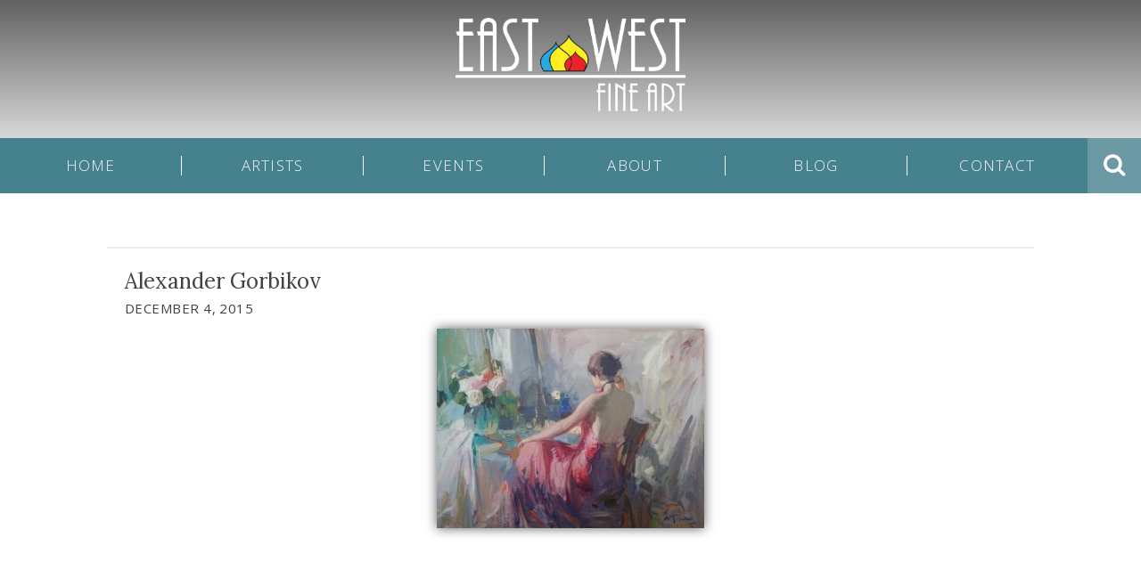

--- FILE ---
content_type: text/html; charset=UTF-8
request_url: https://eastwestfineart.com/artist/alexander-gorbikov/alexander-gorbikov-restful-36-x-47/
body_size: 6233
content:
<!doctype html> <!--[if lt IE 7 ]><html class="ie ie6 ie-lt10 ie-lt9 ie-lt8 ie-lt7 no-js" lang="en"> <![endif]--> <!--[if IE 7 ]><html class="ie ie7 ie-lt10 ie-lt9 ie-lt8 no-js" lang="en"> <![endif]--> <!--[if IE 8 ]><html class="ie ie8 ie-lt10 ie-lt9 no-js" lang="en"> <![endif]--> <!--[if IE 9 ]><html class="ie ie9 ie-lt10 no-js" lang="en"> <![endif]--> <!--[if gt IE 9]><!--><html class="no-js" lang="en"><!--<![endif]--><head id="www-sitename-com" data-template-set="html5-reset-wordpress-theme"><meta charset="UTF-8"> <!--[if IE ]><meta http-equiv="X-UA-Compatible" content="IE=edge"> <![endif]--><link media="all" href="https://eastwestfineart.com/wp-content/cache/autoptimize/css/autoptimize_df7eeb36d381fa80844d83e4914316a2.css" rel="stylesheet"><title>Alexander Gorbikov - East West Fine Art</title><meta name="title" content="Alexander Gorbikov - East West Fine Art"><meta name="Copyright" content="Copyright &copy; East West Fine Art 2026. All Rights Reserved."><meta name="viewport" content="width=device-width, initial-scale=1.0 minimal-ui" /><link href='https://fonts.googleapis.com/css?family=Lora|Open+Sans:300' rel='stylesheet' type='text/css'>  <script>!function(s,a,e,v,n,t,z){if(s.saq)return;n=s.saq=function(){n.callMethod?n.callMethod.apply(n,arguments):n.queue.push(arguments)};if(!s._saq)s._saq=n;n.push=n;n.loaded=!0;n.version='1.0';n.queue=[];t=a.createElement(e);t.async=!0;t.src=v;z=a.getElementsByTagName(e)[0];z.parentNode.insertBefore(t,z)}(window,document,'script','https://tags.srv.stackadapt.com/events.js');saq('ts', 'Z9unAYfBbzpjzDdGN91r-g');</script> <link rel="profile" href="https://gmpg.org/xfn/11" /><link rel="pingback" href="https://eastwestfineart.com/xmlrpc.php" /><meta name='robots' content='index, follow, max-image-preview:large, max-snippet:-1, max-video-preview:-1' /><link rel="canonical" href="https://eastwestfineart.com/artist/alexander-gorbikov/alexander-gorbikov-restful-36-x-47/" /><meta property="og:locale" content="en_US" /><meta property="og:type" content="article" /><meta property="og:title" content="Alexander Gorbikov - East West Fine Art" /><meta property="og:url" content="https://eastwestfineart.com/artist/alexander-gorbikov/alexander-gorbikov-restful-36-x-47/" /><meta property="og:site_name" content="East West Fine Art" /><meta property="article:modified_time" content="2023-08-26T22:59:35+00:00" /><meta property="og:image" content="https://eastwestfineart.com/artist/alexander-gorbikov/alexander-gorbikov-restful-36-x-47" /><meta property="og:image:width" content="800" /><meta property="og:image:height" content="598" /><meta property="og:image:type" content="image/jpeg" /><meta name="twitter:card" content="summary_large_image" /> <script type="application/ld+json" class="yoast-schema-graph">{"@context":"https://schema.org","@graph":[{"@type":"Article","@id":"https://eastwestfineart.com/artist/alexander-gorbikov/alexander-gorbikov-restful-36-x-47/#article","isPartOf":{"@id":"https://eastwestfineart.com/artist/alexander-gorbikov/alexander-gorbikov-restful-36-x-47/"},"author":{"name":"Jared Stresen-Reuter","@id":"https://eastwestfineart.com/#/schema/person/2917c1abbdb00664d7f6837aa38ea33c"},"headline":"Alexander Gorbikov","datePublished":"2015-12-04T22:15:22+00:00","dateModified":"2023-08-26T22:59:35+00:00","mainEntityOfPage":{"@id":"https://eastwestfineart.com/artist/alexander-gorbikov/alexander-gorbikov-restful-36-x-47/"},"wordCount":2,"publisher":{"@id":"https://eastwestfineart.com/#organization"},"image":{"@id":"https://eastwestfineart.com/artist/alexander-gorbikov/alexander-gorbikov-restful-36-x-47/#primaryimage"},"thumbnailUrl":"https://eastwestfineart.com/wp-content/uploads/2015/08/Alexander-Gorbikov-Restful-36-x-47.jpg","inLanguage":"en"},{"@type":"WebPage","@id":"https://eastwestfineart.com/artist/alexander-gorbikov/alexander-gorbikov-restful-36-x-47/","url":"https://eastwestfineart.com/artist/alexander-gorbikov/alexander-gorbikov-restful-36-x-47/","name":"Alexander Gorbikov - East West Fine Art","isPartOf":{"@id":"https://eastwestfineart.com/#website"},"primaryImageOfPage":{"@id":"https://eastwestfineart.com/artist/alexander-gorbikov/alexander-gorbikov-restful-36-x-47/#primaryimage"},"image":{"@id":"https://eastwestfineart.com/artist/alexander-gorbikov/alexander-gorbikov-restful-36-x-47/#primaryimage"},"thumbnailUrl":"https://eastwestfineart.com/wp-content/uploads/2015/08/Alexander-Gorbikov-Restful-36-x-47.jpg","datePublished":"2015-12-04T22:15:22+00:00","dateModified":"2023-08-26T22:59:35+00:00","breadcrumb":{"@id":"https://eastwestfineart.com/artist/alexander-gorbikov/alexander-gorbikov-restful-36-x-47/#breadcrumb"},"inLanguage":"en","potentialAction":[{"@type":"ReadAction","target":["https://eastwestfineart.com/artist/alexander-gorbikov/alexander-gorbikov-restful-36-x-47/"]}]},{"@type":"ImageObject","inLanguage":"en","@id":"https://eastwestfineart.com/artist/alexander-gorbikov/alexander-gorbikov-restful-36-x-47/#primaryimage","url":"https://eastwestfineart.com/wp-content/uploads/2015/08/Alexander-Gorbikov-Restful-36-x-47.jpg","contentUrl":"https://eastwestfineart.com/wp-content/uploads/2015/08/Alexander-Gorbikov-Restful-36-x-47.jpg","width":800,"height":598,"caption":"woman sitting from the back"},{"@type":"BreadcrumbList","@id":"https://eastwestfineart.com/artist/alexander-gorbikov/alexander-gorbikov-restful-36-x-47/#breadcrumb","itemListElement":[{"@type":"ListItem","position":1,"name":"Home","item":"https://eastwestfineart.com/"},{"@type":"ListItem","position":2,"name":"Alexander Gorbikov","item":"https://eastwestfineart.com/artist/alexander-gorbikov/"},{"@type":"ListItem","position":3,"name":"Alexander Gorbikov"}]},{"@type":"WebSite","@id":"https://eastwestfineart.com/#website","url":"https://eastwestfineart.com/","name":"East West Fine Art","description":"","publisher":{"@id":"https://eastwestfineart.com/#organization"},"potentialAction":[{"@type":"SearchAction","target":{"@type":"EntryPoint","urlTemplate":"https://eastwestfineart.com/?s={search_term_string}"},"query-input":"required name=search_term_string"}],"inLanguage":"en"},{"@type":"Organization","@id":"https://eastwestfineart.com/#organization","name":"East West Fine Art","url":"https://eastwestfineart.com/","logo":{"@type":"ImageObject","inLanguage":"en","@id":"https://eastwestfineart.com/#/schema/logo/image/","url":"https://eastwestfineart.com/wp-content/uploads/2015/10/gallerylogo-EastWest-FNL-02_square.jpg","contentUrl":"https://eastwestfineart.com/wp-content/uploads/2015/10/gallerylogo-EastWest-FNL-02_square.jpg","width":817,"height":817,"caption":"East West Fine Art"},"image":{"@id":"https://eastwestfineart.com/#/schema/logo/image/"}},{"@type":"Person","@id":"https://eastwestfineart.com/#/schema/person/2917c1abbdb00664d7f6837aa38ea33c","name":"Jared Stresen-Reuter","image":{"@type":"ImageObject","inLanguage":"en","@id":"https://eastwestfineart.com/#/schema/person/image/","url":"https://secure.gravatar.com/avatar/b8594c7dffba51aaffd5c748d5a8adf2?s=96&d=mm&r=g","contentUrl":"https://secure.gravatar.com/avatar/b8594c7dffba51aaffd5c748d5a8adf2?s=96&d=mm&r=g","caption":"Jared Stresen-Reuter"},"url":"https://eastwestfineart.com/blog/author/jaredstresenreuter/"}]}</script> <link rel='dns-prefetch' href='//ajax.googleapis.com' /><link rel="alternate" type="application/rss+xml" title="East West Fine Art &raquo; Feed" href="https://eastwestfineart.com/feed/" /><link rel="alternate" type="application/rss+xml" title="East West Fine Art &raquo; Comments Feed" href="https://eastwestfineart.com/comments/feed/" /> <script type="text/javascript">window._wpemojiSettings = {"baseUrl":"https:\/\/s.w.org\/images\/core\/emoji\/14.0.0\/72x72\/","ext":".png","svgUrl":"https:\/\/s.w.org\/images\/core\/emoji\/14.0.0\/svg\/","svgExt":".svg","source":{"concatemoji":"https:\/\/eastwestfineart.com\/wp-includes\/js\/wp-emoji-release.min.js?ver=6.2.8"}};
/*! This file is auto-generated */
!function(e,a,t){var n,r,o,i=a.createElement("canvas"),p=i.getContext&&i.getContext("2d");function s(e,t){p.clearRect(0,0,i.width,i.height),p.fillText(e,0,0);e=i.toDataURL();return p.clearRect(0,0,i.width,i.height),p.fillText(t,0,0),e===i.toDataURL()}function c(e){var t=a.createElement("script");t.src=e,t.defer=t.type="text/javascript",a.getElementsByTagName("head")[0].appendChild(t)}for(o=Array("flag","emoji"),t.supports={everything:!0,everythingExceptFlag:!0},r=0;r<o.length;r++)t.supports[o[r]]=function(e){if(p&&p.fillText)switch(p.textBaseline="top",p.font="600 32px Arial",e){case"flag":return s("\ud83c\udff3\ufe0f\u200d\u26a7\ufe0f","\ud83c\udff3\ufe0f\u200b\u26a7\ufe0f")?!1:!s("\ud83c\uddfa\ud83c\uddf3","\ud83c\uddfa\u200b\ud83c\uddf3")&&!s("\ud83c\udff4\udb40\udc67\udb40\udc62\udb40\udc65\udb40\udc6e\udb40\udc67\udb40\udc7f","\ud83c\udff4\u200b\udb40\udc67\u200b\udb40\udc62\u200b\udb40\udc65\u200b\udb40\udc6e\u200b\udb40\udc67\u200b\udb40\udc7f");case"emoji":return!s("\ud83e\udef1\ud83c\udffb\u200d\ud83e\udef2\ud83c\udfff","\ud83e\udef1\ud83c\udffb\u200b\ud83e\udef2\ud83c\udfff")}return!1}(o[r]),t.supports.everything=t.supports.everything&&t.supports[o[r]],"flag"!==o[r]&&(t.supports.everythingExceptFlag=t.supports.everythingExceptFlag&&t.supports[o[r]]);t.supports.everythingExceptFlag=t.supports.everythingExceptFlag&&!t.supports.flag,t.DOMReady=!1,t.readyCallback=function(){t.DOMReady=!0},t.supports.everything||(n=function(){t.readyCallback()},a.addEventListener?(a.addEventListener("DOMContentLoaded",n,!1),e.addEventListener("load",n,!1)):(e.attachEvent("onload",n),a.attachEvent("onreadystatechange",function(){"complete"===a.readyState&&t.readyCallback()})),(e=t.source||{}).concatemoji?c(e.concatemoji):e.wpemoji&&e.twemoji&&(c(e.twemoji),c(e.wpemoji)))}(window,document,window._wpemojiSettings);</script> <link rel='stylesheet' id='twb-open-sans-css' href='https://fonts.googleapis.com/css?family=Open+Sans%3A300%2C400%2C500%2C600%2C700%2C800&#038;display=swap&#038;ver=6.2.8' type='text/css' media='all' /><link rel='stylesheet' id='hm_custom_css-css' href='https://eastwestfineart.com/wp-content/cache/autoptimize/css/autoptimize_single_bfb18869d24e77e18c766fe1eb5b9025.css?ver=1632948120' type='text/css' media='all' /> <script type='text/javascript' src='https://ajax.googleapis.com/ajax/libs/jquery/2.1.3/jquery.min.js?ver=6.2.8' id='jquery-js'></script> <script type='text/javascript' id='twbbwg-global-js-extra'>var twb = {"nonce":"3cbf2425f8","ajax_url":"https:\/\/eastwestfineart.com\/wp-admin\/admin-ajax.php","plugin_url":"https:\/\/eastwestfineart.com\/wp-content\/plugins\/photo-gallery\/booster","href":"https:\/\/eastwestfineart.com\/wp-admin\/admin.php?page=twbbwg_photo-gallery"};
var twb = {"nonce":"3cbf2425f8","ajax_url":"https:\/\/eastwestfineart.com\/wp-admin\/admin-ajax.php","plugin_url":"https:\/\/eastwestfineart.com\/wp-content\/plugins\/photo-gallery\/booster","href":"https:\/\/eastwestfineart.com\/wp-admin\/admin.php?page=twbbwg_photo-gallery"};</script> <script type='text/javascript' id='bwg_frontend-js-extra'>var bwg_objectsL10n = {"bwg_field_required":"field is required.","bwg_mail_validation":"This is not a valid email address.","bwg_search_result":"There are no images matching your search.","bwg_select_tag":"Select Tag","bwg_order_by":"Order By","bwg_search":"Search","bwg_show_ecommerce":"Show Ecommerce","bwg_hide_ecommerce":"Hide Ecommerce","bwg_show_comments":"Show Comments","bwg_hide_comments":"Hide Comments","bwg_restore":"Restore","bwg_maximize":"Maximize","bwg_fullscreen":"Fullscreen","bwg_exit_fullscreen":"Exit Fullscreen","bwg_search_tag":"SEARCH...","bwg_tag_no_match":"No tags found","bwg_all_tags_selected":"All tags selected","bwg_tags_selected":"tags selected","play":"Play","pause":"Pause","is_pro":"","bwg_play":"Play","bwg_pause":"Pause","bwg_hide_info":"Hide info","bwg_show_info":"Show info","bwg_hide_rating":"Hide rating","bwg_show_rating":"Show rating","ok":"Ok","cancel":"Cancel","select_all":"Select all","lazy_load":"0","lazy_loader":"https:\/\/eastwestfineart.com\/wp-content\/plugins\/photo-gallery\/images\/ajax_loader.png","front_ajax":"0","bwg_tag_see_all":"see all tags","bwg_tag_see_less":"see less tags"};</script> <script type='text/javascript' src='https://eastwestfineart.com/wp-content/cache/autoptimize/js/autoptimize_single_7d38c9f78b335381bb965e8ade905e15.js?ver=6.2.8' id='css-file-js'></script> <link rel="https://api.w.org/" href="https://eastwestfineart.com/wp-json/" /><link rel="alternate" type="application/json" href="https://eastwestfineart.com/wp-json/wp/v2/media/567" /><link rel="EditURI" type="application/rsd+xml" title="RSD" href="https://eastwestfineart.com/xmlrpc.php?rsd" /><link rel="wlwmanifest" type="application/wlwmanifest+xml" href="https://eastwestfineart.com/wp-includes/wlwmanifest.xml" /><meta name="generator" content="WordPress 6.2.8" /><link rel='shortlink' href='https://eastwestfineart.com/?p=567' /><link rel="alternate" type="application/json+oembed" href="https://eastwestfineart.com/wp-json/oembed/1.0/embed?url=https%3A%2F%2Feastwestfineart.com%2Fartist%2Falexander-gorbikov%2Falexander-gorbikov-restful-36-x-47%2F" /><link rel="alternate" type="text/xml+oembed" href="https://eastwestfineart.com/wp-json/oembed/1.0/embed?url=https%3A%2F%2Feastwestfineart.com%2Fartist%2Falexander-gorbikov%2Falexander-gorbikov-restful-36-x-47%2F&#038;format=xml" /><link rel="icon" href="https://eastwestfineart.com/wp-content/uploads/2015/10/cropped-icon_logo-150x150.jpg" sizes="32x32" /><link rel="icon" href="https://eastwestfineart.com/wp-content/uploads/2015/10/cropped-icon_logo-300x300.jpg" sizes="192x192" /><link rel="apple-touch-icon" href="https://eastwestfineart.com/wp-content/uploads/2015/10/cropped-icon_logo-300x300.jpg" /><meta name="msapplication-TileImage" content="https://eastwestfineart.com/wp-content/uploads/2015/10/cropped-icon_logo-300x300.jpg" />  <script async src="https://www.googletagmanager.com/gtag/js?id=G-5C47QST2JL"></script> <script>window.dataLayer = window.dataLayer || [];
  function gtag(){dataLayer.push(arguments);}
  gtag('js', new Date());

  gtag('config', 'G-5C47QST2JL');</script> </head><body data-rsssl=1 class="attachment attachment-template-default single single-attachment postid-567 attachmentid-567 attachment-jpeg"><div class="intro"> <a href="https://eastwestfineart.com"><img class="logo" alt="East West Fine Art - Art Gallery in Naples, Florida" src="https://eastwestfineart.com/wp-content/themes/eastwest/images/eastwest_logo_white.png" /></a></div><header><div class="wrapper"><nav id="nav"><li class="menu-handle"><a>Menu <i class="fa fa-chevron-down"></i><i class="fa fa-chevron-up"></i></i></a></li><div class="menu-main-nav-container"><ul id="menu-main-nav" class="menu"><li id="menu-item-148" class="menu-item menu-item-type-post_type menu-item-object-page menu-item-home menu-item-148"><a href="https://eastwestfineart.com/">Home</a></li><li id="menu-item-149" class="menu-item menu-item-type-post_type menu-item-object-page menu-item-149"><a href="https://eastwestfineart.com/artists/">Artists</a></li><li id="menu-item-150" class="menu-item menu-item-type-post_type menu-item-object-page menu-item-150"><a href="https://eastwestfineart.com/events/">Events</a></li><li id="menu-item-153" class="menu-item menu-item-type-post_type menu-item-object-page menu-item-has-children menu-item-153"><a href="https://eastwestfineart.com/about-us/">About</a><ul class="sub-menu"><li id="menu-item-841" class="menu-item menu-item-type-post_type menu-item-object-page menu-item-841"><a href="https://eastwestfineart.com/about-us/">About Us</a></li><li id="menu-item-142" class="menu-item menu-item-type-post_type menu-item-object-page menu-item-142"><a href="https://eastwestfineart.com/about-us/services/">Services</a></li></ul></li><li id="menu-item-829" class="menu-item menu-item-type-post_type menu-item-object-page menu-item-829"><a href="https://eastwestfineart.com/blog/">Blog</a></li><li id="menu-item-767" class="menu-item menu-item-type-post_type menu-item-object-page menu-item-767"><a href="https://eastwestfineart.com/contact/locations/">Contact</a></li></ul></div></nav><div class="search-box"> <i class="fa fa-search"></i><div class="search"><form role="search" method="get" action="https://eastwestfineart.com/"> <input class="text" id="s" name="s" placeholder="Search" type="text" /> <input class="submit" type="submit" value="Go" /></form></div></div></div></header><section class="mce-content-body"><main class="wrapper"><div class="cols"><div class="col"><div class="article-list blog-list"><article><h3>Alexander Gorbikov</h3><h5>December 4, 2015</h5><p class="attachment"><a href='https://eastwestfineart.com/wp-content/uploads/2015/08/Alexander-Gorbikov-Restful-36-x-47.jpg'><img width="300" height="224" src="https://eastwestfineart.com/wp-content/uploads/2015/08/Alexander-Gorbikov-Restful-36-x-47-300x224.jpg" class="attachment-medium size-medium" alt="woman sitting from the back" decoding="async" loading="lazy" srcset="https://eastwestfineart.com/wp-content/uploads/2015/08/Alexander-Gorbikov-Restful-36-x-47-300x224.jpg 300w, https://eastwestfineart.com/wp-content/uploads/2015/08/Alexander-Gorbikov-Restful-36-x-47-768x574.jpg 768w, https://eastwestfineart.com/wp-content/uploads/2015/08/Alexander-Gorbikov-Restful-36-x-47-571x427.jpg 571w, https://eastwestfineart.com/wp-content/uploads/2015/08/Alexander-Gorbikov-Restful-36-x-47-330x247.jpg 330w, https://eastwestfineart.com/wp-content/uploads/2015/08/Alexander-Gorbikov-Restful-36-x-47-669x500.jpg 669w, https://eastwestfineart.com/wp-content/uploads/2015/08/Alexander-Gorbikov-Restful-36-x-47.jpg 800w" sizes="(max-width: 300px) 100vw, 300px" /></a></p></article></div></div></div></main></section><footer><section><div class="social cols"><div class="col"><h2>Connect With Us</h2></div><div class="col"><ul><li><a href="https://www.facebook.com/eastwestfineart" target="_blank"><i class="fa fa-facebook"></i></a></li><li><a href="https://g.page/eastwestfineart" target="_blank"><img style="padding: 6px; margin: 0; box-shadow: none;" src="https://eastwestfineart.com/wp-content/uploads/2020/03/gicon.png" alt="Google Icon"/></a></li><li><a href="https://www.yelp.com/biz/east-west-fine-art-naples-2" target="_blank"><img style="padding: 6px; margin: 0; box-shadow: none;" alt="Yelp Icon" src="https://eastwestfineart.com/wp-content/uploads/2020/03/yelp.png" /></a></li><li><a href="https://www.tripadvisor.com/Attraction_Review-g34467-d9838669-Reviews-East_West_Fine_Art-Naples_Florida.html" target="_blank"><img style="padding: 6px; margin: 0; box-shadow: none;" src="https://eastwestfineart.com/wp-content/uploads/2020/03/tripadvisor-64.png" alt="TripAdvisor Icon" /></a></li><li><a href="https://twitter.com/artlovertoo" target="_blank"><i class="fa fa-twitter"></i></a></li><li><a href="https://www.instagram.com/eastwestfineart/" target="_blank"><i class="fa fa-instagram"></i></a></li><li><a href="https://www.pinterest.com/vetamikhailovna/pins/" target="_blank"><i class="fa fa-pinterest"></i></a></li><li ><a href="mailto:info@eastwestfineart.com" target="_blank"><i class="fa fa-envelope-o"></i></a></li></ul></div></div><div class="contact cols"><div class="col text-center" style="padding:20px;"><h4><strong><em>Galleria Shoppes at Vanderbilt</em></strong></h4><p>2359 Vanderbilt Beach Rd Suite #410<br />Naples, FL 34109</p><p>Monday - Sunday: 10 am - 6 pm</p><p> <strong>Joann</strong></p><p> 239-691-2484</p><p> <a href="mailto:info@eastwestfineart.com">info@eastwestfineart.com</a></p></div><div class="col footer-col"> <img class="footer-logo" alt="East West Fine Art Logo" src="https://eastwestfineart.com/wp-content/uploads/2019/08/eastwest_logo_black.png"/></div></div></section></footer>  <script type="text/javascript">jQuery(function () {

		var mobileOnly = false;
		
		if (mobileOnly) {
			return;
		}

		jQuery.fn.getTitle = function () { // Copy the title of every IMG tag and add it to its parent A so that fancybox can show titles
			var arr = jQuery("a[data-fancybox]");
									jQuery.each(arr, function() {
										var title = jQuery(this).children("img").attr("title");
                                        if(title){jQuery(this).attr("title",title)}
									});			}

		// Supported file extensions

				var thumbnails = jQuery("a:has(img)").not(".nolightbox").not('.envira-gallery-link').not('.ngg-simplelightbox').filter(function () {
			return /\.(jpe?g|png|gif|mp4|webp|bmp|pdf)(\?[^/]*)*$/i.test(jQuery(this).attr('href'))
		});
		

		// Add data-type iframe for links that are not images or videos.
		var iframeLinks = jQuery('.fancyboxforwp').filter(function () {
			return !/\.(jpe?g|png|gif|mp4|webp|bmp|pdf)(\?[^/]*)*$/i.test(jQuery(this).attr('href'))
		}).filter(function () {
			return !/vimeo|youtube/i.test(jQuery(this).attr('href'))
		});
		iframeLinks.attr({"data-type": "iframe"}).getTitle();

				// Gallery All
		thumbnails.addClass("fancyboxforwp").attr("data-fancybox", "gallery").getTitle();
		iframeLinks.attr({"data-fancybox": "gallery"}).getTitle();

		// Gallery type NONE
		
		// Call fancybox and apply it on any link with a rel atribute that starts with "fancybox", with the options set on the admin panel
		jQuery("a.fancyboxforwp").fancyboxforwp({
			loop: false,
			smallBtn: false,
			zoomOpacity: "auto",
			animationEffect: "fade",
			animationDuration: 500,
			transitionEffect: "fade",
			transitionDuration: "300",
			overlayShow: true,
			overlayOpacity: "0.3",
			titleShow: true,
			titlePosition: "inside",
			keyboard: true,
			showCloseButton: false,
			arrows: true,
			clickContent:false,
			clickSlide: "close",
			mobile: {
				clickContent: function (current, event) {
					return current.type === "image" ? "toggleControls" : false;
				},
				clickSlide: function (current, event) {
					return current.type === "image" ? "close" : "close";
				},
			},
			wheel: false,
			toolbar: true,
			preventCaptionOverlap: true,
			onInit: function() { },			onDeactivate
	: function() { },		beforeClose: function() { },			afterShow: function() {},				afterClose: function() { },					caption : function( instance, item ) {var title ="";if("undefined" != typeof jQuery(this).context ){var title = jQuery(this).context.title;} else { var title = ("undefined" != typeof jQuery(this).attr("title")) ? jQuery(this).attr("title") : false;}var caption = jQuery(this).data('caption') || '';if ( item.type === 'image' && title.length ) {caption = (caption.length ? caption + '<br />' : '') + '<p class="caption-title">'+title+'</p>' ;}return caption;},
		afterLoad : function( instance, current ) {current.$content.append('<div class=\"fancybox-custom-caption inside-caption\" style=\" position: absolute;left:0;right:0;color:#000;margin:0 auto;bottom:0;text-align:center;background-color:#FFFFFF \">' + current.opts.caption + '</div>');},
			})
		;

			})</script>    <script>(function(i,s,o,g,r,a,m){i['GoogleAnalyticsObject']=r;i[r]=i[r]||function(){
  (i[r].q=i[r].q||[]).push(arguments)},i[r].l=1*new Date();a=s.createElement(o),
  m=s.getElementsByTagName(o)[0];a.async=1;a.src=g;m.parentNode.insertBefore(a,m)
  })(window,document,'script','//www.google-analytics.com/analytics.js','ga');

  ga('create', 'UA-59398900-1', 'auto');
  ga('send', 'pageview');</script> <script defer src="https://eastwestfineart.com/wp-content/cache/autoptimize/js/autoptimize_b312f9642becb40dfd4ec764d2e451ef.js"></script></body></html>

--- FILE ---
content_type: text/css
request_url: https://eastwestfineart.com/wp-content/cache/autoptimize/css/autoptimize_single_bfb18869d24e77e18c766fe1eb5b9025.css?ver=1632948120
body_size: 277
content:
.page-id-2098 footer{float:left;clear:both;width:100%}.paypal-checkout-continue,.paypal-checkout-close{display:none!important}.page-id-2096 .tml-user-links li:nth-child(2),.page-id-2096 .tml-user-links li:nth-child(3){display:none}.new_artist_style{font-family:"Lora",sans-serif;text-align:center;font-size:18px;line-height:24px}.artis_studio_bar{height:40px;background:#333}.artis_studio_bar a{width:200px;height:30px;background:#46818e;color:#fff;text-transform:uppercase;display:block;padding:5px;text-decoration:none;float:right;font-weight:700;text-align:center;margin-right:20px;margin-top:5px;cursor:pointer}.artis_studio_bar a:hover{background:#fff;color:#000}.main-column{width:100%;float:left;clear:both}.my-new-column{width:33.33%;float:left}.page-id-2101 footer{float:left;clear:both;width:100%}.image-block{width:100%;height:183px;overflow:hidden;margin-bottom:20px}footer{clear:both}.my-new-column{text-align:center;width:50%}.acf-field-59a9af66a9f32 .description{color:red;font-size:16px}.fancybox-custom-caption{position:initial!important}@media (min-width:900px){.fancybox-image,.fancybox-spaceball{width:90%}.fancybox-content{text-align:center}}@media (max-width:900px){.my-new-column{width:100%;text-align:center}.image-block{width:100%;height:auto;overflow:hidden;margin-bottom:0}.my-new-column a{margin:0 auto}}

--- FILE ---
content_type: text/css
request_url: https://tags.srv.stackadapt.com/sa.css
body_size: -11
content:
:root {
    --sa-uid: '0-916b2c2d-a1cb-5744-7432-413495419cb3';
}